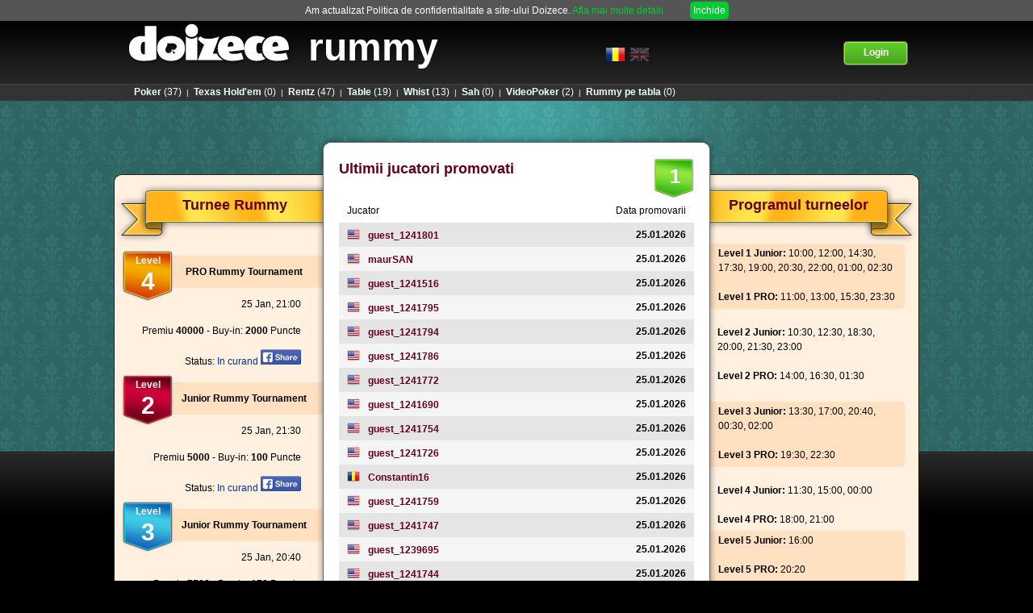

--- FILE ---
content_type: text/html; charset=UTF-8
request_url: https://rummy.doizece.ro/rummy/players-by-level/1
body_size: 6903
content:
<!DOCTYPE HTML>
<html lang="ro">
    
<head>
    <meta name="twitter:card" content="summary_large_image" />
    <meta name="twitter:site" content="https://www.doizece.ro/" />
    <meta property="og:site_name" content="Doizece">
    <meta property="og:type" content="website" >
    <title>Doizece</title>
    <meta name="twitter:title" content="Doizece" />
    <meta property="og:title" content="Doizece" />
    <meta itemprop="name" content="Doizece">
            <meta property="og:image" content="https://ss.doizece.ro/images/ui/logo_red.png" >
        <meta name="twitter:image" content="https://ss.doizece.ro/images/ui/logo_red.png" >
        <meta property="og:image:alt" content="www.doizece.ro" >
        <meta itemprop="image" content="https://ss.doizece.ro/images/ui/logo_red.png">
        <meta http-equiv="Content-Type" content="text/html; charset=utf-8">
    <meta name="verify-v1" content="Rc9AAZ5Ix+pKQExwdXMkRhtb88/lnIaS/k1zmvm9eG0="/>
    <meta name="google-site-verification" content="mbaNRBzbXoKtQRlREu0le97eFEm_sMK3RCUbbX_5-cI" />
    <meta property="fb:app_id" content="120264574685049" />
            <meta name="description" content="Doizece a dezvoltat o colectie de jocuri multiplayer online gratuite, inclusiv turnee si concursuri. Alatura-te unei lumi virtuale si incearca jocurile: Poker, Texas Holdem, Rentz, Whist, Rummy, Table, Sah, Rummy Etalat si Videopoker. Poti juca direct de pe telefon sau impreuna cu prietenii tai pe Facebook." />
        <meta property="og:description" content="Doizece a dezvoltat o colectie de jocuri multiplayer online gratuite, inclusiv turnee si concursuri. Alatura-te unei lumi virtuale si incearca jocurile: Poker, Texas Holdem, Rentz, Whist, Rummy, Table, Sah, Rummy Etalat si Videopoker. Poti juca direct de pe telefon sau impreuna cu prietenii tai pe Facebook." >
        <meta name="twitter:description" content="Doizece a dezvoltat o colectie de jocuri multiplayer online gratuite, inclusiv turnee si concursuri. Alatura-te unei lumi virtuale si incearca jocurile: Poker, Texas Holdem, Rentz, Whist, Rummy..." />
        <meta itemprop="description" content="Doizece a dezvoltat o colectie de jocuri multiplayer online gratuite, inclusiv turnee si concursuri. Alatura-te unei lumi virtuale si incearca jocurile: Poker, Texas Holdem, Rentz, Whist, Rummy, Table, Sah, Rummy Etalat si Videopoker. Poti juca direct de pe telefon sau impreuna cu prietenii tai pe Facebook." />
        <meta name="p:domain_verify" content="a1b317fa4a92188491d1dee145c82e45"/>
        <link rel="shortcut icon" href="https://ss.doizece.ro/images/ui/favicon.ico" />
    <link rel="manifest" href="https://ss.doizece.ro/js/manifest.json">
 
    <link type="text/css" rel="stylesheet" href="//ss.doizece.ro//css/doizeceBase-min.css?141" /><link type="text/css" rel="stylesheet" href="//ss.doizece.ro//css/jquery.noty.css?141" /><link type="text/css" rel="stylesheet" href="//ss.doizece.ro//css/noty_theme_default.css?141" />    
    <script type="text/javascript" src="//ajax.googleapis.com/ajax/libs/jquery/1.7.2/jquery.min.js"></script>
        
        <script type="text/javascript" language="javascript">
            var staticContentImages = '//ss.doizece.ro/images/ui';
            var PUBLIC_URL = '';
            var GAMES_URL = '//rummy.doizece.ro/';
            var DOMAIN_NAME    = 'dzwork.doizece.local';
        </script><script type="text/javascript" src="//ss.doizece.ro/js/base.js?141"></script><script type="text/javascript" src="//ss.doizece.ro/js/jquery.noty.js?141"></script>
    <script type="text/javascript" src="//apis.google.com/js/platform.js"></script>
        <script type="application/ld+json">{
  "@context" : "https://schema.org",
  "@type" : "Website",
  "name" : "Doizece",
  "url" : "https://www.doizece.ro/",
  "description" : "Doizece a dezvoltat o colectie de jocuri multiplayer online gratuite, inclusiv turnee si concursuri. Alatura-te unei lumi virtuale si incearca jocurile: Poker, Texas Holdem, Rentz, Whist, Rummy, Table, Sah, Rummy Etalat si Videopoker. Poti juca direct de pe telefon sau impreuna cu prietenii tai pe Facebook.",
  "alternateName" : "Znappy",
  "image" : "https://ss.doizece.ro/images/ui/logo_red.png",
  "sameAs" : [
    "https://www.facebook.com/znappygames/",
    "https://www.youtube.com/channel/UCwY-PSQ3M95hPG6HjlxxrHQ",
    "https://ro.pinterest.com/doizece/",
    "https://twitter.com/ZnappyGames",
    "https://www.instagram.com/znappygames/",
    "https://www.tiktok.com/@doizece.ro"
    ]
}</script>

</head>

<body>
<div id="fb-root"></div>
<script type="text/javascript">
	$(document).ready(function () {

                   localStorage.removeItem('colyseusid');
           
         
            
    	$( ".noSpeak" ).mouseenter(function() {
        	$('#no_speak_popup').show();
        	$('.popup_shadow').show();

    	});
    
    	$('#popup_close').click(function(e){
        	$('#no_speak_popup').hide();
        	$('.popup_shadow').hide();
     	});
     
    	$('#no_speak_popup').hide();
    	$('.popup_shadow_chat').hide();
	});

	window.isLogedToFb = false;
    window.fbAsyncInit = function() {
        FB.init({
            appId      : '120264574685049', // App ID
            status     : true, // check login status
            cookie     : true, // enable cookies to allow the server to access the session
            xfbml      : true,  // parse XFBML
            version    : 'v6.0'
        });

        FB.getLoginStatus(function(response) {
        	if (response.status === 'connected') {
                window.isLogedToFb = true;
            }  
        });

    };

    function FacebookLogout () {
        FB.logout(function(response) {});

    }

    // Load the SDK Asynchronously
    (function(d){
        var js, id = 'facebook-jssdk', ref = d.getElementsByTagName('script')[0];
        if (d.getElementById(id)) {return;}
        js = d.createElement('script'); js.id = id; js.async = true;
        js.src = "//connect.facebook.net/en_US/sdk.js";
        ref.parentNode.insertBefore(js, ref);
    }(document));

function onCoockieAccepted(e){
    var d = new Date();
    d.setTime(d.getTime() + (365*24*60*60*1000));
    var expires = "expires="+ d.toUTCString();
    document.cookie = "cookies_accepted2=1;" + expires + ";path=/";
    $('.coockieHeader').hide();
}

</script>
<div class="coockieHeader">
	Am actualizat Politica de confidentialitate a site-ului Doizece.    <a href="//rummy.doizece.ro/privacy-policy/" class="coockieHeaderLink">Afla mai multe detalii</a>
    <span onclick="onCoockieAccepted()" class="coockieHeaderAccept">Inchide</span>
</div>

 <script type="text/javascript">

	var _gaq = _gaq || [];
	_gaq.push(['_setAccount', 'UA-19438990-5']);
	_gaq.push(['_trackPageview']);

	(function() {
		var ga = document.createElement('script');
		ga.type = 'text/javascript';
		ga.async = true;
		ga.src = ('https:' == document.location.protocol ? 'https://ssl' : 'http://www') + '.google-analytics.com/ga.js';
		var s = document.getElementsByTagName('script')[0];
		s.parentNode.insertBefore(ga, s);
	})();

</script>
        <!-- Google Code for - Cont -->
        <!-- Remarketing tags may not be associated with personally identifiable information or placed on pages related to sensitive categories. For instructions on adding this tag and more information on the above requirements, read the setup guide: google.com/ads/remarketingsetup -->
        <script type="text/javascript">
        /* <![CDATA[ */
        var google_conversion_id = 998747516;
        var google_conversion_label = "zP66CNyDzgMQ_Nqe3AM";
        var google_custom_params = window.google_tag_params;
        var google_remarketing_only = true;
        /* ]]> */
        </script>
        <script type="text/javascript" src="//www.googleadservices.com/pagead/conversion.js">
        </script>
        <noscript>
        <div style="display:inline;">
        <img height="1" width="1" style="border-style:none;" alt="" src="//googleads.g.doubleclick.net/pagead/viewthroughconversion/998747516/?value=0&amp;label=zP66CNyDzgMQ_Nqe3AM&amp;guid=ON&amp;script=0"/>
        </div>
        </noscript>




<div class="dz_content_rummy"><div class="dz_content_pattern_rummy"></div><div class="dz_content_black"></div></div>
<div class="dz_main_header" id="main_header_holdem">
    <div id="main_header_content">
        <div id="title_game_header">
            <a href="//www.doizece.ro/"><img src="//ss.doizece.ro/images/ui/logo_doizece.png" alt="doizece" /></a>
            <span><a href="//rummy.doizece.ro/">rummy</a></span>
        </div>
        <div id="links_header">
                             <!--<a class="header_facebook" href="#"  ><div class="fb-like" data-href="https://www.doizece.ro" data-send="false" data-layout="button_count"  data-show-faces="false"></div></a>-->
                        <div class="header_language" >
                <img class="header_language_flag" id="set_l_ro" src="//ss.doizece.ro/images/ui/flags/Romania.png" alt="" style="width: 25px;"/>
                <img class="header_language_flag_hided" id="set_l_en" src="//ss.doizece.ro/images/ui/flags/UnitedKingdom.png" alt="" style="left: 30px; width: 25px"/>
            </div>
        </div>

                    <div id="user_stats_header">
                <div class="join_enabled" style="margin-left:300px"><a class="join_game" href="//rummy.doizece.ro/account/registration/"><div class="join_game_images"><img class="join_image_1_red" src="//ss.doizece.ro/images/ui/doizece_button_join_left_red.png" alt="" /><img class="join_image_2_red" src="//ss.doizece.ro/images/ui/doizece_button_join_body_red.png" alt="" /><img class="join_image_3_red" src="//ss.doizece.ro/images/ui/doizece_button_join_right_red.png" alt="" /><img class="join_image_1" src="//ss.doizece.ro/images/ui/doizece_button_join_left.png" alt="" /><img class="join_image_2" src="//ss.doizece.ro/images/ui/doizece_button_join_body.png" alt="" /><img class="join_image_3" src="//ss.doizece.ro/images/ui/doizece_button_join_right.png" alt="" /><div class="join_label">Login</div></div></a></div>
            </div>
        
    </div>
    <div id="otherGames" style="">
        <div id="otherGamesLinks" style="">
            <a href="//poker.doizece.ro/"><span>Poker</span>(37)</a> |<a href="//holdem.doizece.ro/"><span>Texas Hold'em</span>(0)</a> |<a href="//rentz.doizece.ro/"><span>Rentz</span>(47)</a> |<a href="//table.doizece.ro/joc/lobby/backgammon"><span>Table</span>(19)</a> |<a href="//whist.doizece.ro/"><span>Whist</span>(13)</a> |<a href="//sah.doizece.ro/"><span>Sah</span>(0)</a> |<a href="//videopoker.doizece.ro/"><span>VideoPoker</span>(2)</a> |<a href="//rummy2.doizece.ro/"><span>Rummy pe tabla</span>(0)</a>        </div>
    </div>
</div>

<div class="dz_main_content" id="main_content_holdem">
<div id="main_content_page">
<div id="main_content_sidebar_container">
    <div id="main_content_sidebar_left">
        <div id="main_content_sidebar_left_top"></div>
        <div id="main_content_sidebar_left_body">
            <div class="sidebar_section_left" id="sidebar_section_tournaments">
                <div class="sidebar_section_left_title">
                    <h2 class="sidebar_title">Turnee Rummy</h2>
                </div>
                <div class="sidebar_content">
                    <div class="sidebar_tournament">

                                                                                                                                                        <div class="sidebar_tournament_inidcator inidcator_level_4">
                                    Level<br /><span class="level_num">4</span>
                            </div>
                            <div class="sidebar_tournament_subtitle">
                                <p>PRO Rummy Tournament</p>
                            </div>
                            <p>25 Jan, 21:00</p>
                            <p>
                                Premiu <span class="doizece_bold">40000</span> -                                 Buy-in: <span class="doizece_bold">2000</span> Puncte                            </p>
                            <p>
                                Status:
                                                                        <a onclick="_gaq.push(['_trackEvent', 'Rooms', 'Tournaments Box', 'rummy'])" href="//rummy.doizece.ro/rummy/tournaments-overview" style="color:#003399">In curand</a>
                                        
                                                                	<a class="check_in_icon_fb" href="#" onclick="facebookShare('Premiu <b>40000</b> - Buy-in: <b>2000</b> Puncte <b>PARTICIPA SI TU</b>', '//rummy.doizece.ro/rummy/tournaments-overview', 'PRO Rummy Tournament de la 21:00', 'Inscriere de la 25 Jan, 20:45', '//ss.doizece.ro//images/ui/doizece_icon_tournament_orange_l.png');"><img src="//ss.doizece.ro/images/ui/fbshare.png" alt="" /></a>
                                                            </p>
                                                                                                                    <div class="sidebar_tournament_inidcator inidcator_level_2">
                                    Level<br /><span class="level_num">2</span>
                            </div>
                            <div class="sidebar_tournament_subtitle">
                                <p>Junior Rummy Tournament</p>
                            </div>
                            <p>25 Jan, 21:30</p>
                            <p>
                                Premiu <span class="doizece_bold">5000</span> -                                 Buy-in: <span class="doizece_bold">100</span> Puncte                            </p>
                            <p>
                                Status:
                                                                        <a onclick="_gaq.push(['_trackEvent', 'Rooms', 'Tournaments Box', 'rummy'])" href="//rummy.doizece.ro/rummy/tournaments-overview" style="color:#003399">In curand</a>
                                        
                                                                	<a class="check_in_icon_fb" href="#" onclick="facebookShare('Premiu <b>5000</b> - Buy-in: <b>100</b> Puncte <b>PARTICIPA SI TU</b>', '//rummy.doizece.ro/rummy/tournaments-overview', 'Junior Rummy Tournament de la 21:30', 'Inscriere de la 25 Jan, 21:15', '//ss.doizece.ro//images/ui/doizece_icon_tournament_red_l.png');"><img src="//ss.doizece.ro/images/ui/fbshare.png" alt="" /></a>
                                                            </p>
                                                                                                                    <div class="sidebar_tournament_inidcator inidcator_level_3">
                                    Level<br /><span class="level_num">3</span>
                            </div>
                            <div class="sidebar_tournament_subtitle">
                                <p>Junior Rummy Tournament</p>
                            </div>
                            <p>25 Jan, 20:40</p>
                            <p>
                                Premiu <span class="doizece_bold">7500</span> -                                 Buy-in: <span class="doizece_bold">150</span> Puncte                            </p>
                            <p>
                                Status:
                                                                    In desfasurare -
                                        <a onclick =" openTournament('1108669');" style="cursor:pointer;">Intra ca spectator</a>
                                        
                                                            </p>
                                                                                                                    <div class="sidebar_tournament_inidcator inidcator_level_1">
                                    Level<br /><span class="level_num">1</span>
                            </div>
                            <div class="sidebar_tournament_subtitle">
                                <p>Junior Rummy Tournament</p>
                            </div>
                            <p>25 Jan, 20:30</p>
                            <p>
                                Premiu <span class="doizece_bold">2500</span> -                                 Buy-in: <span class="doizece_bold">50</span> Puncte                            </p>
                            <p>
                                Status:
                                                                    Terminat -
                                        <a href="//rummy.doizece.ro/tournament/results?tournamentId=1108652" style="cursor:pointer;">Vezi rezultatele</a>
                                        
                                                                	<a class="check_in_icon_fb" href="#" onclick="facebookShare('Premiu: <b>2500</b> Puncte <b>VEZI REZULTATELE</b>', '//rummy.doizece.ro/tournament/results?tournamentId=1108652', 'Junior Rummy Tournament de la 20:30', '', '//ss.doizece.ro//images/ui/doizece_icon_tournament_green_l.png');"><img src="//ss.doizece.ro/images/ui/fbshare.png" alt="" /></a>
                                                            </p>
                                                                                    
                    </div>
                </div>
                <div class="sidebar_section_left">
                    <div class="sidebar_section_left_title">
                        <h2 class="sidebar_title">Cautare jucatori</h2>
                    </div>
                </div>
                <div class="sidebar_section_left" id="sidebar_section_search">
                    <div class="sidebar_content">
                        <form class="player_search" id="find_form" action="//rummy.doizece.ro/" method="post">
                            <img src="//ss.doizece.ro/images/ui/doizece_search_field_left.png" alt="" class="player_search_field_left" />
                            <input class="player_search_field"  id="search_box" name="username" type="text" autocomplete="off"/>
                            <input type="submit" class="player_search_submit" value=" "/>
                        </form>
                        <br /><br /><br />
                    </div>

                </div>
            </div>
        </div>
        <div id="main_content_sidebar_left_bottom"></div>
    </div>
    <div id="main_content_sidebar_right">
        <div id="main_content_sidebar_right_top"></div>
        <div id="main_content_sidebar_right_body">

            
            
            <div class="sidebar_section_right">
                <div class="sidebar_section_right_title">
                    <h2 class="sidebar_title">Programul turneelor</h2>
                </div>
                <div class="sidebar_content">
                    <p class="rankings_player alternate_highlight" style="height: auto !important;padding-bottom:5px ">
                          <span><b>Level 1 Junior:</b> <span>10:00, 12:00, 14:30, 17:30, 19:00, 20:30, 22:00, 01:00, 02:30</span> <br><br>
                                        <span><b>Level 1 PRO:</b> <span>11:00, 13:00, 15:30, 23:30</span>                    </p><br>
                    
                                        <p class="rankings_player" style="height: auto !important;padding-bottom:5px ">
                          <span><b>Level 2 Junior:</b> <span>10:30, 12:30, 18:30, 20:00, 21:30, 23:00</span> <br><br>
                                        <span><b>Level 2 PRO:</b> <span>14:00, 16:30, 01:30</span>                    </p><br>
                                        
                                        <p class="rankings_player alternate_highlight" style="height: auto !important;padding-bottom:5px ">
                         <span><b>Level 3 Junior:</b> <span>13:30, 17:00, 20:40, 00:30, 02:00</span> <br><br>
                                        <span><b>Level 3 PRO:</b> <span>19:30, 22:30</span>                    </p><br>
                                        
                                        <p class="rankings_player" style="height: auto !important;padding-bottom:5px ">
                         <span><b>Level 4 Junior:</b> <span>11:30, 15:00, 00:00</span> <br><br>
                                       <span><b>Level 4 PRO:</b> <span>18:00, 21:00</span>                    </p>
                                          
                                        <p class="rankings_player alternate_highlight" style="height: auto !important;padding-bottom:5px ">
                        <span><b>Level 5 Junior:</b> <span>16:00</span> <br><br>
                                       <span><b>Level 5 PRO:</b> <span>20:20</span>                    </p><br>
                                        
                                        
                                    </div>
            </div>

        </div>
        <div id="main_content_sidebar_right_bottom"></div>
    </div>
</div>
<div id="main_content_page_center">
    <div id="main_content_page_top"></div>
    <div id="main_content_page_body">
        <p><span style="position:absolute;right:47px;top:35px;font-size:24px;font-weight:bold;color:white">1</span><img class="game_icon" src="//ss.doizece.ro/images/ui/doizece_icon_tournament_green.png" width=50 alt="" /><span class="doizece_big_red">Ultimii jucatori promovati</span><br /></p>
        <table width="440" border="0" cellspacing="0" cellpadding="0" class="t_game_toplist">
            <tr>
                <td class="t_game_toplist_2_head" style="padding-left:10px">Jucator</td>
                <td class="t_game_toplist_3_head" style="padding-right:10px">Data promovarii</td>
            </tr>
                            <tr class="t_game_alt_low">
                    <td class="t_game_toplist_2" style="padding-left:10px"><img src="//ss.doizece.ro/images/ui/flags/183.png" class="t_game_toplist_flag" alt="" /><a href="//rummy.doizece.ro/profile/guest_1241801">guest_1241801</a></td>
                    <td class="t_game_toplist_3" style="padding-right:10px">25.01.2026</td>
                </tr>
                                <tr class="t_game_alt_high">
                    <td class="t_game_toplist_2" style="padding-left:10px"><img src="//ss.doizece.ro/images/ui/flags/183.png" class="t_game_toplist_flag" alt="" /><a href="//rummy.doizece.ro/profile/maurSAN">maurSAN</a></td>
                    <td class="t_game_toplist_3" style="padding-right:10px">25.01.2026</td>
                </tr>
                                <tr class="t_game_alt_low">
                    <td class="t_game_toplist_2" style="padding-left:10px"><img src="//ss.doizece.ro/images/ui/flags/183.png" class="t_game_toplist_flag" alt="" /><a href="//rummy.doizece.ro/profile/guest_1241516">guest_1241516</a></td>
                    <td class="t_game_toplist_3" style="padding-right:10px">25.01.2026</td>
                </tr>
                                <tr class="t_game_alt_high">
                    <td class="t_game_toplist_2" style="padding-left:10px"><img src="//ss.doizece.ro/images/ui/flags/183.png" class="t_game_toplist_flag" alt="" /><a href="//rummy.doizece.ro/profile/guest_1241795">guest_1241795</a></td>
                    <td class="t_game_toplist_3" style="padding-right:10px">25.01.2026</td>
                </tr>
                                <tr class="t_game_alt_low">
                    <td class="t_game_toplist_2" style="padding-left:10px"><img src="//ss.doizece.ro/images/ui/flags/183.png" class="t_game_toplist_flag" alt="" /><a href="//rummy.doizece.ro/profile/guest_1241794">guest_1241794</a></td>
                    <td class="t_game_toplist_3" style="padding-right:10px">25.01.2026</td>
                </tr>
                                <tr class="t_game_alt_high">
                    <td class="t_game_toplist_2" style="padding-left:10px"><img src="//ss.doizece.ro/images/ui/flags/183.png" class="t_game_toplist_flag" alt="" /><a href="//rummy.doizece.ro/profile/guest_1241786">guest_1241786</a></td>
                    <td class="t_game_toplist_3" style="padding-right:10px">25.01.2026</td>
                </tr>
                                <tr class="t_game_alt_low">
                    <td class="t_game_toplist_2" style="padding-left:10px"><img src="//ss.doizece.ro/images/ui/flags/183.png" class="t_game_toplist_flag" alt="" /><a href="//rummy.doizece.ro/profile/guest_1241772">guest_1241772</a></td>
                    <td class="t_game_toplist_3" style="padding-right:10px">25.01.2026</td>
                </tr>
                                <tr class="t_game_alt_high">
                    <td class="t_game_toplist_2" style="padding-left:10px"><img src="//ss.doizece.ro/images/ui/flags/183.png" class="t_game_toplist_flag" alt="" /><a href="//rummy.doizece.ro/profile/guest_1241690">guest_1241690</a></td>
                    <td class="t_game_toplist_3" style="padding-right:10px">25.01.2026</td>
                </tr>
                                <tr class="t_game_alt_low">
                    <td class="t_game_toplist_2" style="padding-left:10px"><img src="//ss.doizece.ro/images/ui/flags/183.png" class="t_game_toplist_flag" alt="" /><a href="//rummy.doizece.ro/profile/guest_1241754">guest_1241754</a></td>
                    <td class="t_game_toplist_3" style="padding-right:10px">25.01.2026</td>
                </tr>
                                <tr class="t_game_alt_high">
                    <td class="t_game_toplist_2" style="padding-left:10px"><img src="//ss.doizece.ro/images/ui/flags/183.png" class="t_game_toplist_flag" alt="" /><a href="//rummy.doizece.ro/profile/guest_1241726">guest_1241726</a></td>
                    <td class="t_game_toplist_3" style="padding-right:10px">25.01.2026</td>
                </tr>
                                <tr class="t_game_alt_low">
                    <td class="t_game_toplist_2" style="padding-left:10px"><img src="//ss.doizece.ro/images/ui/flags/1.png" class="t_game_toplist_flag" alt="" /><a href="//rummy.doizece.ro/profile/Constantin16">Constantin16</a></td>
                    <td class="t_game_toplist_3" style="padding-right:10px">25.01.2026</td>
                </tr>
                                <tr class="t_game_alt_high">
                    <td class="t_game_toplist_2" style="padding-left:10px"><img src="//ss.doizece.ro/images/ui/flags/183.png" class="t_game_toplist_flag" alt="" /><a href="//rummy.doizece.ro/profile/guest_1241759">guest_1241759</a></td>
                    <td class="t_game_toplist_3" style="padding-right:10px">25.01.2026</td>
                </tr>
                                <tr class="t_game_alt_low">
                    <td class="t_game_toplist_2" style="padding-left:10px"><img src="//ss.doizece.ro/images/ui/flags/183.png" class="t_game_toplist_flag" alt="" /><a href="//rummy.doizece.ro/profile/guest_1241747">guest_1241747</a></td>
                    <td class="t_game_toplist_3" style="padding-right:10px">25.01.2026</td>
                </tr>
                                <tr class="t_game_alt_high">
                    <td class="t_game_toplist_2" style="padding-left:10px"><img src="//ss.doizece.ro/images/ui/flags/183.png" class="t_game_toplist_flag" alt="" /><a href="//rummy.doizece.ro/profile/guest_1239695">guest_1239695</a></td>
                    <td class="t_game_toplist_3" style="padding-right:10px">25.01.2026</td>
                </tr>
                                <tr class="t_game_alt_low">
                    <td class="t_game_toplist_2" style="padding-left:10px"><img src="//ss.doizece.ro/images/ui/flags/183.png" class="t_game_toplist_flag" alt="" /><a href="//rummy.doizece.ro/profile/guest_1241744">guest_1241744</a></td>
                    <td class="t_game_toplist_3" style="padding-right:10px">25.01.2026</td>
                </tr>
                                <tr class="t_game_alt_high">
                    <td class="t_game_toplist_2" style="padding-left:10px"><img src="//ss.doizece.ro/images/ui/flags/1.png" class="t_game_toplist_flag" alt="" /><a href="//rummy.doizece.ro/profile/C4rmen">C4rmen</a></td>
                    <td class="t_game_toplist_3" style="padding-right:10px">25.01.2026</td>
                </tr>
                                <tr class="t_game_alt_low">
                    <td class="t_game_toplist_2" style="padding-left:10px"><img src="//ss.doizece.ro/images/ui/flags/183.png" class="t_game_toplist_flag" alt="" /><a href="//rummy.doizece.ro/profile/anduida">anduida</a></td>
                    <td class="t_game_toplist_3" style="padding-right:10px">25.01.2026</td>
                </tr>
                                <tr class="t_game_alt_high">
                    <td class="t_game_toplist_2" style="padding-left:10px"><img src="//ss.doizece.ro/images/ui/flags/183.png" class="t_game_toplist_flag" alt="" /><a href="//rummy.doizece.ro/profile/alizee_00">alizee_00</a></td>
                    <td class="t_game_toplist_3" style="padding-right:10px">25.01.2026</td>
                </tr>
                                <tr class="t_game_alt_low">
                    <td class="t_game_toplist_2" style="padding-left:10px"><img src="//ss.doizece.ro/images/ui/flags/183.png" class="t_game_toplist_flag" alt="" /><a href="//rummy.doizece.ro/profile/guest_1238091">guest_1238091</a></td>
                    <td class="t_game_toplist_3" style="padding-right:10px">25.01.2026</td>
                </tr>
                                <tr class="t_game_alt_high">
                    <td class="t_game_toplist_2" style="padding-left:10px"><img src="//ss.doizece.ro/images/ui/flags/183.png" class="t_game_toplist_flag" alt="" /><a href="//rummy.doizece.ro/profile/guest_1241717">guest_1241717</a></td>
                    <td class="t_game_toplist_3" style="padding-right:10px">25.01.2026</td>
                </tr>
                                <tr class="t_game_alt_low">
                    <td class="t_game_toplist_2" style="padding-left:10px"><img src="//ss.doizece.ro/images/ui/flags/183.png" class="t_game_toplist_flag" alt="" /><a href="//rummy.doizece.ro/profile/guest_1241711">guest_1241711</a></td>
                    <td class="t_game_toplist_3" style="padding-right:10px">25.01.2026</td>
                </tr>
                                <tr class="t_game_alt_high">
                    <td class="t_game_toplist_2" style="padding-left:10px"><img src="//ss.doizece.ro/images/ui/flags/183.png" class="t_game_toplist_flag" alt="" /><a href="//rummy.doizece.ro/profile/guest_1241703">guest_1241703</a></td>
                    <td class="t_game_toplist_3" style="padding-right:10px">25.01.2026</td>
                </tr>
                                <tr class="t_game_alt_low">
                    <td class="t_game_toplist_2" style="padding-left:10px"><img src="//ss.doizece.ro/images/ui/flags/183.png" class="t_game_toplist_flag" alt="" /><a href="//rummy.doizece.ro/profile/guest_1241696">guest_1241696</a></td>
                    <td class="t_game_toplist_3" style="padding-right:10px">25.01.2026</td>
                </tr>
                                <tr class="t_game_alt_high">
                    <td class="t_game_toplist_2" style="padding-left:10px"><img src="//ss.doizece.ro/images/ui/flags/183.png" class="t_game_toplist_flag" alt="" /><a href="//rummy.doizece.ro/profile/guest_1241563">guest_1241563</a></td>
                    <td class="t_game_toplist_3" style="padding-right:10px">25.01.2026</td>
                </tr>
                                <tr class="t_game_alt_low">
                    <td class="t_game_toplist_2" style="padding-left:10px"><img src="//ss.doizece.ro/images/ui/flags/1.png" class="t_game_toplist_flag" alt="" /><a href="//rummy.doizece.ro/profile/GEORGE.1965">GEORGE.1965</a></td>
                    <td class="t_game_toplist_3" style="padding-right:10px">25.01.2026</td>
                </tr>
                                <tr class="t_game_alt_high">
                    <td class="t_game_toplist_2" style="padding-left:10px"><img src="//ss.doizece.ro/images/ui/flags/183.png" class="t_game_toplist_flag" alt="" /><a href="//rummy.doizece.ro/profile/guest_1241677">guest_1241677</a></td>
                    <td class="t_game_toplist_3" style="padding-right:10px">25.01.2026</td>
                </tr>
                                <tr class="t_game_alt_low">
                    <td class="t_game_toplist_2" style="padding-left:10px"><img src="//ss.doizece.ro/images/ui/flags/183.png" class="t_game_toplist_flag" alt="" /><a href="//rummy.doizece.ro/profile/guest_1241629">guest_1241629</a></td>
                    <td class="t_game_toplist_3" style="padding-right:10px">25.01.2026</td>
                </tr>
                                <tr class="t_game_alt_high">
                    <td class="t_game_toplist_2" style="padding-left:10px"><img src="//ss.doizece.ro/images/ui/flags/183.png" class="t_game_toplist_flag" alt="" /><a href="//rummy.doizece.ro/profile/guest_1241523">guest_1241523</a></td>
                    <td class="t_game_toplist_3" style="padding-right:10px">25.01.2026</td>
                </tr>
                                <tr class="t_game_alt_low">
                    <td class="t_game_toplist_2" style="padding-left:10px"><img src="//ss.doizece.ro/images/ui/flags/183.png" class="t_game_toplist_flag" alt="" /><a href="//rummy.doizece.ro/profile/guest_1241546">guest_1241546</a></td>
                    <td class="t_game_toplist_3" style="padding-right:10px">25.01.2026</td>
                </tr>
                                <tr class="t_game_alt_high">
                    <td class="t_game_toplist_2" style="padding-left:10px"><img src="//ss.doizece.ro/images/ui/flags/183.png" class="t_game_toplist_flag" alt="" /><a href="//rummy.doizece.ro/profile/guest_1241668">guest_1241668</a></td>
                    <td class="t_game_toplist_3" style="padding-right:10px">25.01.2026</td>
                </tr>
                                <tr class="t_game_alt_low">
                    <td class="t_game_toplist_2" style="padding-left:10px"><img src="//ss.doizece.ro/images/ui/flags/183.png" class="t_game_toplist_flag" alt="" /><a href="//rummy.doizece.ro/profile/guest_1241655">guest_1241655</a></td>
                    <td class="t_game_toplist_3" style="padding-right:10px">25.01.2026</td>
                </tr>
                                <tr class="t_game_alt_high">
                    <td class="t_game_toplist_2" style="padding-left:10px"><img src="//ss.doizece.ro/images/ui/flags/183.png" class="t_game_toplist_flag" alt="" /><a href="//rummy.doizece.ro/profile/guest_1241638">guest_1241638</a></td>
                    <td class="t_game_toplist_3" style="padding-right:10px">25.01.2026</td>
                </tr>
                                <tr class="t_game_alt_low">
                    <td class="t_game_toplist_2" style="padding-left:10px"><img src="//ss.doizece.ro/images/ui/flags/183.png" class="t_game_toplist_flag" alt="" /><a href="//rummy.doizece.ro/profile/guest_1241637">guest_1241637</a></td>
                    <td class="t_game_toplist_3" style="padding-right:10px">25.01.2026</td>
                </tr>
                                <tr class="t_game_alt_high">
                    <td class="t_game_toplist_2" style="padding-left:10px"><img src="//ss.doizece.ro/images/ui/flags/1.png" class="t_game_toplist_flag" alt="" /><a href="//rummy.doizece.ro/profile/Scorpionul_0">Scorpionul_0</a></td>
                    <td class="t_game_toplist_3" style="padding-right:10px">25.01.2026</td>
                </tr>
                                <tr class="t_game_alt_low">
                    <td class="t_game_toplist_2" style="padding-left:10px"><img src="//ss.doizece.ro/images/ui/flags/183.png" class="t_game_toplist_flag" alt="" /><a href="//rummy.doizece.ro/profile/guest_1241588">guest_1241588</a></td>
                    <td class="t_game_toplist_3" style="padding-right:10px">25.01.2026</td>
                </tr>
                                <tr class="t_game_alt_high">
                    <td class="t_game_toplist_2" style="padding-left:10px"><img src="//ss.doizece.ro/images/ui/flags/183.png" class="t_game_toplist_flag" alt="" /><a href="//rummy.doizece.ro/profile/guest_1241630">guest_1241630</a></td>
                    <td class="t_game_toplist_3" style="padding-right:10px">25.01.2026</td>
                </tr>
                                <tr class="t_game_alt_low">
                    <td class="t_game_toplist_2" style="padding-left:10px"><img src="//ss.doizece.ro/images/ui/flags/183.png" class="t_game_toplist_flag" alt="" /><a href="//rummy.doizece.ro/profile/guest_1241628">guest_1241628</a></td>
                    <td class="t_game_toplist_3" style="padding-right:10px">25.01.2026</td>
                </tr>
                                <tr class="t_game_alt_high">
                    <td class="t_game_toplist_2" style="padding-left:10px"><img src="//ss.doizece.ro/images/ui/flags/183.png" class="t_game_toplist_flag" alt="" /><a href="//rummy.doizece.ro/profile/guest_1241602">guest_1241602</a></td>
                    <td class="t_game_toplist_3" style="padding-right:10px">25.01.2026</td>
                </tr>
                                <tr class="t_game_alt_low">
                    <td class="t_game_toplist_2" style="padding-left:10px"><img src="//ss.doizece.ro/images/ui/flags/183.png" class="t_game_toplist_flag" alt="" /><a href="//rummy.doizece.ro/profile/guest_1241607">guest_1241607</a></td>
                    <td class="t_game_toplist_3" style="padding-right:10px">25.01.2026</td>
                </tr>
                                <tr class="t_game_alt_high">
                    <td class="t_game_toplist_2" style="padding-left:10px"><img src="//ss.doizece.ro/images/ui/flags/1.png" class="t_game_toplist_flag" alt="" /><a href="//rummy.doizece.ro/profile/adrianaff">adrianaff</a></td>
                    <td class="t_game_toplist_3" style="padding-right:10px">25.01.2026</td>
                </tr>
                                <tr class="t_game_alt_low">
                    <td class="t_game_toplist_2" style="padding-left:10px"><img src="//ss.doizece.ro/images/ui/flags/1.png" class="t_game_toplist_flag" alt="" /><a href="//rummy.doizece.ro/profile/claudia_0107">claudia_0107</a></td>
                    <td class="t_game_toplist_3" style="padding-right:10px">25.01.2026</td>
                </tr>
                                <tr class="t_game_alt_high">
                    <td class="t_game_toplist_2" style="padding-left:10px"><img src="//ss.doizece.ro/images/ui/flags/1.png" class="t_game_toplist_flag" alt="" /><a href="//rummy.doizece.ro/profile/denisa_seftiuc">denisa_seftiuc</a></td>
                    <td class="t_game_toplist_3" style="padding-right:10px">25.01.2026</td>
                </tr>
                                <tr class="t_game_alt_low">
                    <td class="t_game_toplist_2" style="padding-left:10px"><img src="//ss.doizece.ro/images/ui/flags/183.png" class="t_game_toplist_flag" alt="" /><a href="//rummy.doizece.ro/profile/guest_1241586">guest_1241586</a></td>
                    <td class="t_game_toplist_3" style="padding-right:10px">25.01.2026</td>
                </tr>
                                <tr class="t_game_alt_high">
                    <td class="t_game_toplist_2" style="padding-left:10px"><img src="//ss.doizece.ro/images/ui/flags/183.png" class="t_game_toplist_flag" alt="" /><a href="//rummy.doizece.ro/profile/guest_1240931">guest_1240931</a></td>
                    <td class="t_game_toplist_3" style="padding-right:10px">25.01.2026</td>
                </tr>
                                <tr class="t_game_alt_low">
                    <td class="t_game_toplist_2" style="padding-left:10px"><img src="//ss.doizece.ro/images/ui/flags/183.png" class="t_game_toplist_flag" alt="" /><a href="//rummy.doizece.ro/profile/guest_1241545">guest_1241545</a></td>
                    <td class="t_game_toplist_3" style="padding-right:10px">25.01.2026</td>
                </tr>
                                <tr class="t_game_alt_high">
                    <td class="t_game_toplist_2" style="padding-left:10px"><img src="//ss.doizece.ro/images/ui/flags/183.png" class="t_game_toplist_flag" alt="" /><a href="//rummy.doizece.ro/profile/guest_1241573">guest_1241573</a></td>
                    <td class="t_game_toplist_3" style="padding-right:10px">25.01.2026</td>
                </tr>
                                <tr class="t_game_alt_low">
                    <td class="t_game_toplist_2" style="padding-left:10px"><img src="//ss.doizece.ro/images/ui/flags/183.png" class="t_game_toplist_flag" alt="" /><a href="//rummy.doizece.ro/profile/guest_1241569">guest_1241569</a></td>
                    <td class="t_game_toplist_3" style="padding-right:10px">25.01.2026</td>
                </tr>
                                <tr class="t_game_alt_high">
                    <td class="t_game_toplist_2" style="padding-left:10px"><img src="//ss.doizece.ro/images/ui/flags/183.png" class="t_game_toplist_flag" alt="" /><a href="//rummy.doizece.ro/profile/guest_1241323">guest_1241323</a></td>
                    <td class="t_game_toplist_3" style="padding-right:10px">25.01.2026</td>
                </tr>
                                <tr class="t_game_alt_low">
                    <td class="t_game_toplist_2" style="padding-left:10px"><img src="//ss.doizece.ro/images/ui/flags/183.png" class="t_game_toplist_flag" alt="" /><a href="//rummy.doizece.ro/profile/guest_1241538">guest_1241538</a></td>
                    <td class="t_game_toplist_3" style="padding-right:10px">25.01.2026</td>
                </tr>
                                <tr class="t_game_alt_high">
                    <td class="t_game_toplist_2" style="padding-left:10px"><img src="//ss.doizece.ro/images/ui/flags/183.png" class="t_game_toplist_flag" alt="" /><a href="//rummy.doizece.ro/profile/guest_1240932">guest_1240932</a></td>
                    <td class="t_game_toplist_3" style="padding-right:10px">25.01.2026</td>
                </tr>
                                <tr class="t_game_alt_low">
                    <td class="t_game_toplist_2" style="padding-left:10px"><img src="//ss.doizece.ro/images/ui/flags/183.png" class="t_game_toplist_flag" alt="" /><a href="//rummy.doizece.ro/profile/guest_1241532">guest_1241532</a></td>
                    <td class="t_game_toplist_3" style="padding-right:10px">25.01.2026</td>
                </tr>
                                <tr class="t_game_alt_high">
                    <td class="t_game_toplist_2" style="padding-left:10px"><img src="//ss.doizece.ro/images/ui/flags/183.png" class="t_game_toplist_flag" alt="" /><a href="//rummy.doizece.ro/profile/guest_1241355">guest_1241355</a></td>
                    <td class="t_game_toplist_3" style="padding-right:10px">25.01.2026</td>
                </tr>
                                <tr class="t_game_alt_low">
                    <td class="t_game_toplist_2" style="padding-left:10px"><img src="//ss.doizece.ro/images/ui/flags/183.png" class="t_game_toplist_flag" alt="" /><a href="//rummy.doizece.ro/profile/guest_1241520">guest_1241520</a></td>
                    <td class="t_game_toplist_3" style="padding-right:10px">25.01.2026</td>
                </tr>
                                <tr class="t_game_alt_high">
                    <td class="t_game_toplist_2" style="padding-left:10px"><img src="//ss.doizece.ro/images/ui/flags/183.png" class="t_game_toplist_flag" alt="" /><a href="//rummy.doizece.ro/profile/guest_1241496">guest_1241496</a></td>
                    <td class="t_game_toplist_3" style="padding-right:10px">25.01.2026</td>
                </tr>
                                <tr class="t_game_alt_low">
                    <td class="t_game_toplist_2" style="padding-left:10px"><img src="//ss.doizece.ro/images/ui/flags/183.png" class="t_game_toplist_flag" alt="" /><a href="//rummy.doizece.ro/profile/guest_1241513">guest_1241513</a></td>
                    <td class="t_game_toplist_3" style="padding-right:10px">25.01.2026</td>
                </tr>
                                <tr class="t_game_alt_high">
                    <td class="t_game_toplist_2" style="padding-left:10px"><img src="//ss.doizece.ro/images/ui/flags/1.png" class="t_game_toplist_flag" alt="" /><a href="//rummy.doizece.ro/profile/guest_1241489">guest_1241489</a></td>
                    <td class="t_game_toplist_3" style="padding-right:10px">25.01.2026</td>
                </tr>
                                <tr class="t_game_alt_low">
                    <td class="t_game_toplist_2" style="padding-left:10px"><img src="//ss.doizece.ro/images/ui/flags/183.png" class="t_game_toplist_flag" alt="" /><a href="//rummy.doizece.ro/profile/guest_1241507">guest_1241507</a></td>
                    <td class="t_game_toplist_3" style="padding-right:10px">25.01.2026</td>
                </tr>
                                <tr class="t_game_alt_high">
                    <td class="t_game_toplist_2" style="padding-left:10px"><img src="//ss.doizece.ro/images/ui/flags/183.png" class="t_game_toplist_flag" alt="" /><a href="//rummy.doizece.ro/profile/guest_1241506">guest_1241506</a></td>
                    <td class="t_game_toplist_3" style="padding-right:10px">25.01.2026</td>
                </tr>
                                <tr class="t_game_alt_low">
                    <td class="t_game_toplist_2" style="padding-left:10px"><img src="//ss.doizece.ro/images/ui/flags/183.png" class="t_game_toplist_flag" alt="" /><a href="//rummy.doizece.ro/profile/guest_1241504">guest_1241504</a></td>
                    <td class="t_game_toplist_3" style="padding-right:10px">25.01.2026</td>
                </tr>
                                <tr class="t_game_alt_high">
                    <td class="t_game_toplist_2" style="padding-left:10px"><img src="//ss.doizece.ro/images/ui/flags/183.png" class="t_game_toplist_flag" alt="" /><a href="//rummy.doizece.ro/profile/cheia_sol">cheia_sol</a></td>
                    <td class="t_game_toplist_3" style="padding-right:10px">25.01.2026</td>
                </tr>
                                <tr class="t_game_alt_low">
                    <td class="t_game_toplist_2" style="padding-left:10px"><img src="//ss.doizece.ro/images/ui/flags/183.png" class="t_game_toplist_flag" alt="" /><a href="//rummy.doizece.ro/profile/guest_1241322">guest_1241322</a></td>
                    <td class="t_game_toplist_3" style="padding-right:10px">25.01.2026</td>
                </tr>
                                <tr class="t_game_alt_high">
                    <td class="t_game_toplist_2" style="padding-left:10px"><img src="//ss.doizece.ro/images/ui/flags/183.png" class="t_game_toplist_flag" alt="" /><a href="//rummy.doizece.ro/profile/guest_1241488">guest_1241488</a></td>
                    <td class="t_game_toplist_3" style="padding-right:10px">25.01.2026</td>
                </tr>
                                <tr class="t_game_alt_low">
                    <td class="t_game_toplist_2" style="padding-left:10px"><img src="//ss.doizece.ro/images/ui/flags/1.png" class="t_game_toplist_flag" alt="" /><a href="//rummy.doizece.ro/profile/Romy018">Romy018</a></td>
                    <td class="t_game_toplist_3" style="padding-right:10px">25.01.2026</td>
                </tr>
                                <tr class="t_game_alt_high">
                    <td class="t_game_toplist_2" style="padding-left:10px"><img src="//ss.doizece.ro/images/ui/flags/183.png" class="t_game_toplist_flag" alt="" /><a href="//rummy.doizece.ro/profile/guest_1241466">guest_1241466</a></td>
                    <td class="t_game_toplist_3" style="padding-right:10px">25.01.2026</td>
                </tr>
                                <tr class="t_game_alt_low">
                    <td class="t_game_toplist_2" style="padding-left:10px"><img src="//ss.doizece.ro/images/ui/flags/1.png" class="t_game_toplist_flag" alt="" /><a href="//rummy.doizece.ro/profile/paul2909">paul2909</a></td>
                    <td class="t_game_toplist_3" style="padding-right:10px">25.01.2026</td>
                </tr>
                                <tr class="t_game_alt_high">
                    <td class="t_game_toplist_2" style="padding-left:10px"><img src="//ss.doizece.ro/images/ui/flags/183.png" class="t_game_toplist_flag" alt="" /><a href="//rummy.doizece.ro/profile/guest_1241465">guest_1241465</a></td>
                    <td class="t_game_toplist_3" style="padding-right:10px">25.01.2026</td>
                </tr>
                                <tr class="t_game_alt_low">
                    <td class="t_game_toplist_2" style="padding-left:10px"><img src="//ss.doizece.ro/images/ui/flags/183.png" class="t_game_toplist_flag" alt="" /><a href="//rummy.doizece.ro/profile/guest_1241463">guest_1241463</a></td>
                    <td class="t_game_toplist_3" style="padding-right:10px">25.01.2026</td>
                </tr>
                                <tr class="t_game_alt_high">
                    <td class="t_game_toplist_2" style="padding-left:10px"><img src="//ss.doizece.ro/images/ui/flags/183.png" class="t_game_toplist_flag" alt="" /><a href="//rummy.doizece.ro/profile/guest_1241429">guest_1241429</a></td>
                    <td class="t_game_toplist_3" style="padding-right:10px">25.01.2026</td>
                </tr>
                                <tr class="t_game_alt_low">
                    <td class="t_game_toplist_2" style="padding-left:10px"><img src="//ss.doizece.ro/images/ui/flags/183.png" class="t_game_toplist_flag" alt="" /><a href="//rummy.doizece.ro/profile/guest_1241454">guest_1241454</a></td>
                    <td class="t_game_toplist_3" style="padding-right:10px">25.01.2026</td>
                </tr>
                                <tr class="t_game_alt_high">
                    <td class="t_game_toplist_2" style="padding-left:10px"><img src="//ss.doizece.ro/images/ui/flags/1.png" class="t_game_toplist_flag" alt="" /><a href="//rummy.doizece.ro/profile/Fabian112">Fabian112</a></td>
                    <td class="t_game_toplist_3" style="padding-right:10px">25.01.2026</td>
                </tr>
                                <tr class="t_game_alt_low">
                    <td class="t_game_toplist_2" style="padding-left:10px"><img src="//ss.doizece.ro/images/ui/flags/183.png" class="t_game_toplist_flag" alt="" /><a href="//rummy.doizece.ro/profile/guest_1241444">guest_1241444</a></td>
                    <td class="t_game_toplist_3" style="padding-right:10px">25.01.2026</td>
                </tr>
                                <tr class="t_game_alt_high">
                    <td class="t_game_toplist_2" style="padding-left:10px"><img src="//ss.doizece.ro/images/ui/flags/1.png" class="t_game_toplist_flag" alt="" /><a href="//rummy.doizece.ro/profile/CarphatianBear">CarphatianBear</a></td>
                    <td class="t_game_toplist_3" style="padding-right:10px">25.01.2026</td>
                </tr>
                                <tr class="t_game_alt_low">
                    <td class="t_game_toplist_2" style="padding-left:10px"><img src="//ss.doizece.ro/images/ui/flags/1.png" class="t_game_toplist_flag" alt="" /><a href="//rummy.doizece.ro/profile/Stubbs">Stubbs</a></td>
                    <td class="t_game_toplist_3" style="padding-right:10px">25.01.2026</td>
                </tr>
                                <tr class="t_game_alt_high">
                    <td class="t_game_toplist_2" style="padding-left:10px"><img src="//ss.doizece.ro/images/ui/flags/183.png" class="t_game_toplist_flag" alt="" /><a href="//rummy.doizece.ro/profile/guest_1241365">guest_1241365</a></td>
                    <td class="t_game_toplist_3" style="padding-right:10px">25.01.2026</td>
                </tr>
                                <tr class="t_game_alt_low">
                    <td class="t_game_toplist_2" style="padding-left:10px"><img src="//ss.doizece.ro/images/ui/flags/183.png" class="t_game_toplist_flag" alt="" /><a href="//rummy.doizece.ro/profile/guest_1241420">guest_1241420</a></td>
                    <td class="t_game_toplist_3" style="padding-right:10px">25.01.2026</td>
                </tr>
                                <tr class="t_game_alt_high">
                    <td class="t_game_toplist_2" style="padding-left:10px"><img src="//ss.doizece.ro/images/ui/flags/183.png" class="t_game_toplist_flag" alt="" /><a href="//rummy.doizece.ro/profile/guest_1241325">guest_1241325</a></td>
                    <td class="t_game_toplist_3" style="padding-right:10px">25.01.2026</td>
                </tr>
                                <tr class="t_game_alt_low">
                    <td class="t_game_toplist_2" style="padding-left:10px"><img src="//ss.doizece.ro/images/ui/flags/183.png" class="t_game_toplist_flag" alt="" /><a href="//rummy.doizece.ro/profile/guest_1241413">guest_1241413</a></td>
                    <td class="t_game_toplist_3" style="padding-right:10px">25.01.2026</td>
                </tr>
                                <tr class="t_game_alt_high">
                    <td class="t_game_toplist_2" style="padding-left:10px"><img src="//ss.doizece.ro/images/ui/flags/183.png" class="t_game_toplist_flag" alt="" /><a href="//rummy.doizece.ro/profile/guest_1241131">guest_1241131</a></td>
                    <td class="t_game_toplist_3" style="padding-right:10px">25.01.2026</td>
                </tr>
                                <tr class="t_game_alt_low">
                    <td class="t_game_toplist_2" style="padding-left:10px"><img src="//ss.doizece.ro/images/ui/flags/183.png" class="t_game_toplist_flag" alt="" /><a href="//rummy.doizece.ro/profile/guest_1241385">guest_1241385</a></td>
                    <td class="t_game_toplist_3" style="padding-right:10px">25.01.2026</td>
                </tr>
                                <tr class="t_game_alt_high">
                    <td class="t_game_toplist_2" style="padding-left:10px"><img src="//ss.doizece.ro/images/ui/flags/183.png" class="t_game_toplist_flag" alt="" /><a href="//rummy.doizece.ro/profile/guest_1241402">guest_1241402</a></td>
                    <td class="t_game_toplist_3" style="padding-right:10px">25.01.2026</td>
                </tr>
                                <tr class="t_game_alt_low">
                    <td class="t_game_toplist_2" style="padding-left:10px"><img src="//ss.doizece.ro/images/ui/flags/183.png" class="t_game_toplist_flag" alt="" /><a href="//rummy.doizece.ro/profile/guest_1241394">guest_1241394</a></td>
                    <td class="t_game_toplist_3" style="padding-right:10px">25.01.2026</td>
                </tr>
                                <tr class="t_game_alt_high">
                    <td class="t_game_toplist_2" style="padding-left:10px"><img src="//ss.doizece.ro/images/ui/flags/183.png" class="t_game_toplist_flag" alt="" /><a href="//rummy.doizece.ro/profile/guest_1241165">guest_1241165</a></td>
                    <td class="t_game_toplist_3" style="padding-right:10px">25.01.2026</td>
                </tr>
                                <tr class="t_game_alt_low">
                    <td class="t_game_toplist_2" style="padding-left:10px"><img src="//ss.doizece.ro/images/ui/flags/183.png" class="t_game_toplist_flag" alt="" /><a href="//rummy.doizece.ro/profile/guest_1241387">guest_1241387</a></td>
                    <td class="t_game_toplist_3" style="padding-right:10px">25.01.2026</td>
                </tr>
                                <tr class="t_game_alt_high">
                    <td class="t_game_toplist_2" style="padding-left:10px"><img src="//ss.doizece.ro/images/ui/flags/183.png" class="t_game_toplist_flag" alt="" /><a href="//rummy.doizece.ro/profile/guest_1241377">guest_1241377</a></td>
                    <td class="t_game_toplist_3" style="padding-right:10px">25.01.2026</td>
                </tr>
                                <tr class="t_game_alt_low">
                    <td class="t_game_toplist_2" style="padding-left:10px"><img src="//ss.doizece.ro/images/ui/flags/183.png" class="t_game_toplist_flag" alt="" /><a href="//rummy.doizece.ro/profile/guest_1241186">guest_1241186</a></td>
                    <td class="t_game_toplist_3" style="padding-right:10px">25.01.2026</td>
                </tr>
                                <tr class="t_game_alt_high">
                    <td class="t_game_toplist_2" style="padding-left:10px"><img src="//ss.doizece.ro/images/ui/flags/17.png" class="t_game_toplist_flag" alt="" /><a href="//rummy.doizece.ro/profile/bvd_010169">bvd_010169</a></td>
                    <td class="t_game_toplist_3" style="padding-right:10px">25.01.2026</td>
                </tr>
                                <tr class="t_game_alt_low">
                    <td class="t_game_toplist_2" style="padding-left:10px"><img src="//ss.doizece.ro/images/ui/flags/183.png" class="t_game_toplist_flag" alt="" /><a href="//rummy.doizece.ro/profile/guest_1241363">guest_1241363</a></td>
                    <td class="t_game_toplist_3" style="padding-right:10px">25.01.2026</td>
                </tr>
                                <tr class="t_game_alt_high">
                    <td class="t_game_toplist_2" style="padding-left:10px"><img src="//ss.doizece.ro/images/ui/flags/183.png" class="t_game_toplist_flag" alt="" /><a href="//rummy.doizece.ro/profile/toxictoxic">toxictoxic</a></td>
                    <td class="t_game_toplist_3" style="padding-right:10px">25.01.2026</td>
                </tr>
                                <tr class="t_game_alt_low">
                    <td class="t_game_toplist_2" style="padding-left:10px"><img src="//ss.doizece.ro/images/ui/flags/1.png" class="t_game_toplist_flag" alt="" /><a href="//rummy.doizece.ro/profile/Mihai_2017">Mihai_2017</a></td>
                    <td class="t_game_toplist_3" style="padding-right:10px">25.01.2026</td>
                </tr>
                                <tr class="t_game_alt_high">
                    <td class="t_game_toplist_2" style="padding-left:10px"><img src="//ss.doizece.ro/images/ui/flags/183.png" class="t_game_toplist_flag" alt="" /><a href="//rummy.doizece.ro/profile/guest_1240904">guest_1240904</a></td>
                    <td class="t_game_toplist_3" style="padding-right:10px">25.01.2026</td>
                </tr>
                                <tr class="t_game_alt_low">
                    <td class="t_game_toplist_2" style="padding-left:10px"><img src="//ss.doizece.ro/images/ui/flags/183.png" class="t_game_toplist_flag" alt="" /><a href="//rummy.doizece.ro/profile/guest_1241348">guest_1241348</a></td>
                    <td class="t_game_toplist_3" style="padding-right:10px">25.01.2026</td>
                </tr>
                                <tr class="t_game_alt_high">
                    <td class="t_game_toplist_2" style="padding-left:10px"><img src="//ss.doizece.ro/images/ui/flags/183.png" class="t_game_toplist_flag" alt="" /><a href="//rummy.doizece.ro/profile/guest_1241345">guest_1241345</a></td>
                    <td class="t_game_toplist_3" style="padding-right:10px">25.01.2026</td>
                </tr>
                                <tr class="t_game_alt_low">
                    <td class="t_game_toplist_2" style="padding-left:10px"><img src="//ss.doizece.ro/images/ui/flags/183.png" class="t_game_toplist_flag" alt="" /><a href="//rummy.doizece.ro/profile/guest_1241340">guest_1241340</a></td>
                    <td class="t_game_toplist_3" style="padding-right:10px">25.01.2026</td>
                </tr>
                                <tr class="t_game_alt_high">
                    <td class="t_game_toplist_2" style="padding-left:10px"><img src="//ss.doizece.ro/images/ui/flags/183.png" class="t_game_toplist_flag" alt="" /><a href="//rummy.doizece.ro/profile/guest_1241174">guest_1241174</a></td>
                    <td class="t_game_toplist_3" style="padding-right:10px">25.01.2026</td>
                </tr>
                                <tr class="t_game_alt_low">
                    <td class="t_game_toplist_2" style="padding-left:10px"><img src="//ss.doizece.ro/images/ui/flags/183.png" class="t_game_toplist_flag" alt="" /><a href="//rummy.doizece.ro/profile/guest_1240993">guest_1240993</a></td>
                    <td class="t_game_toplist_3" style="padding-right:10px">25.01.2026</td>
                </tr>
                                <tr class="t_game_alt_high">
                    <td class="t_game_toplist_2" style="padding-left:10px"><img src="//ss.doizece.ro/images/ui/flags/183.png" class="t_game_toplist_flag" alt="" /><a href="//rummy.doizece.ro/profile/guest_1241275">guest_1241275</a></td>
                    <td class="t_game_toplist_3" style="padding-right:10px">25.01.2026</td>
                </tr>
                                <tr class="t_game_alt_low">
                    <td class="t_game_toplist_2" style="padding-left:10px"><img src="//ss.doizece.ro/images/ui/flags/183.png" class="t_game_toplist_flag" alt="" /><a href="//rummy.doizece.ro/profile/guest_1241303">guest_1241303</a></td>
                    <td class="t_game_toplist_3" style="padding-right:10px">25.01.2026</td>
                </tr>
                                <tr class="t_game_alt_high">
                    <td class="t_game_toplist_2" style="padding-left:10px"><img src="//ss.doizece.ro/images/ui/flags/183.png" class="t_game_toplist_flag" alt="" /><a href="//rummy.doizece.ro/profile/guest_1241260">guest_1241260</a></td>
                    <td class="t_game_toplist_3" style="padding-right:10px">25.01.2026</td>
                </tr>
                                <tr class="t_game_alt_low">
                    <td class="t_game_toplist_2" style="padding-left:10px"><img src="//ss.doizece.ro/images/ui/flags/183.png" class="t_game_toplist_flag" alt="" /><a href="//rummy.doizece.ro/profile/guest_1241300">guest_1241300</a></td>
                    <td class="t_game_toplist_3" style="padding-right:10px">25.01.2026</td>
                </tr>
                                <tr class="t_game_alt_high">
                    <td class="t_game_toplist_2" style="padding-left:10px"><img src="//ss.doizece.ro/images/ui/flags/183.png" class="t_game_toplist_flag" alt="" /><a href="//rummy.doizece.ro/profile/guest_1241293">guest_1241293</a></td>
                    <td class="t_game_toplist_3" style="padding-right:10px">25.01.2026</td>
                </tr>
                        </table>
    </div>
    <div id="main_content_page_warning">
        <p><img class="doizece_icon_warning" src="//ss.doizece.ro/images/ui/doizece_icon_warning.png" alt=""/><span class="doizece_big_red">Atentie!</span><br />Doizece utilizeaza ferestre pop-up. Va trebui sa-ti dezactivezi pop-up blockerul pentru a avea acces in camere si la mesele de joc.</p>
        <div id="main_content_page_bottom"></div>
    </div>
</div>
</div>

</div>
<div id="main_footer">
    <div id="main_footer_links" style="margin-top: 5px;vertical-align: text-top;">
    	<a href="https://www.facebook.com/Znappy-132757153431388" target="_blank" rel="noopener">Pagina de Facebook</a>&nbsp;|&nbsp;
        <a href="https://www.instagram.com/znappygames" target="_blank" rel="noopener">Instagram</a>&nbsp;|&nbsp;
        <a href="https://twitter.com/ZnappyGames" target="_blank" rel="noopener">Twitter</a>&nbsp;|&nbsp;
        <a href="https://www.youtube.com/channel/UCwY-PSQ3M95hPG6HjlxxrHQ" target="_blank" rel="noopener">YouTube channel</a>&nbsp;|&nbsp;
        <a href="https://ro.pinterest.com/doizece/znappy/" target="_blank" rel="noopener">Pinterest</a>&nbsp;|&nbsp;
        <a href="https://www.tiktok.com/@doizece.ro" target="_blank" rel="noopener">TikTok</a>&nbsp;|&nbsp;
        <a href="//rummy.doizece.ro/index/legal/">Termeni si conditii</a>&nbsp;|&nbsp;
        <a href="//rummy.doizece.ro/privacy-policy/">Politica de confidentialitate</a>&nbsp;|&nbsp;
        <a href="//rummy.doizece.ro/poker/fraud-protection">Fair play</a>&nbsp;|&nbsp;
        <a href="//rummy.doizece.ro/holdem/contact">Contact</a> &nbsp;|&nbsp;
        <a href="//rummy.doizece.ro/holdem/contact">Contact</a> &nbsp;|&nbsp;

        <a href="https://anpc.ro/ce-este-sal/" target="_blank">
            <img loading="lazy" style="width:105px !important; min-width:105px;vertical-align: middle;"  src="//ss.doizece.ro/images/ui/SAL.svg" />
        </a>
        <a href="https://ec.europa.eu/consumers/odr/main/index.cfm?event=main.home.chooseLanguage" target="_blank">
            <img loading="lazy" style="width:105px !important; min-width:105px;vertical-align: middle;"    src="//ss.doizece.ro/images/ui/SOL.svg" />
        </a>  
        <br />Doizece &copy 2002-2026<br /><br />
          
    </div>
</div>

<div id="ajaxLoading"></div>



</body>
</html>